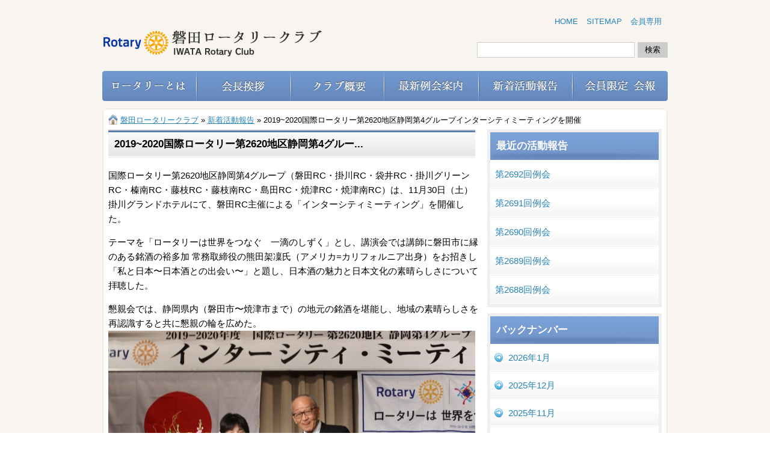

--- FILE ---
content_type: text/html; charset=UTF-8
request_url: http://www.iwata-rc.com/20191201-2034/
body_size: 8345
content:
<!DOCTYPE html PUBLIC "-//W3C//DTD XHTML 1.0 Transitional//EN" "http://www.w3.org/TR/xhtml1/DTD/xhtml1-transitional.dtd">
<html xmlns="http://www.w3.org/1999/xhtml" lang="ja" xml:lang="ja">
<head>
<meta http-equiv="Content-Type" content="text/html; charset=UTF-8" />
<meta http-equiv="Content-Script-Type" content="text/javascript" />
<meta http-equiv="Content-Style-Type" content="text/css" />
<title>2019~2020国際ロータリー第2620地区静岡第4グループインターシティミーティングを開催 &#8211; 磐田ロータリークラブ</title>
<meta name="description" content="国際ロータリー第2620地区静岡第4グループ（磐田RC・掛川RC・袋井RC・掛川グリーンRC・榛南RC・藤枝RC・藤枝南RC・島田RC・焼津RC・焼津南RC）は、11月30日（土）掛川グランドホテルにて、磐田RC主催による「インターシティミ" />
<meta name='robots' content='max-image-preview:large' />
	<style>img:is([sizes="auto" i], [sizes^="auto," i]) { contain-intrinsic-size: 3000px 1500px }</style>
	<script type="text/javascript">
/* <![CDATA[ */
window._wpemojiSettings = {"baseUrl":"https:\/\/s.w.org\/images\/core\/emoji\/16.0.1\/72x72\/","ext":".png","svgUrl":"https:\/\/s.w.org\/images\/core\/emoji\/16.0.1\/svg\/","svgExt":".svg","source":{"concatemoji":"http:\/\/www.iwata-rc.com\/wp-includes\/js\/wp-emoji-release.min.js?ver=6.8.3"}};
/*! This file is auto-generated */
!function(s,n){var o,i,e;function c(e){try{var t={supportTests:e,timestamp:(new Date).valueOf()};sessionStorage.setItem(o,JSON.stringify(t))}catch(e){}}function p(e,t,n){e.clearRect(0,0,e.canvas.width,e.canvas.height),e.fillText(t,0,0);var t=new Uint32Array(e.getImageData(0,0,e.canvas.width,e.canvas.height).data),a=(e.clearRect(0,0,e.canvas.width,e.canvas.height),e.fillText(n,0,0),new Uint32Array(e.getImageData(0,0,e.canvas.width,e.canvas.height).data));return t.every(function(e,t){return e===a[t]})}function u(e,t){e.clearRect(0,0,e.canvas.width,e.canvas.height),e.fillText(t,0,0);for(var n=e.getImageData(16,16,1,1),a=0;a<n.data.length;a++)if(0!==n.data[a])return!1;return!0}function f(e,t,n,a){switch(t){case"flag":return n(e,"\ud83c\udff3\ufe0f\u200d\u26a7\ufe0f","\ud83c\udff3\ufe0f\u200b\u26a7\ufe0f")?!1:!n(e,"\ud83c\udde8\ud83c\uddf6","\ud83c\udde8\u200b\ud83c\uddf6")&&!n(e,"\ud83c\udff4\udb40\udc67\udb40\udc62\udb40\udc65\udb40\udc6e\udb40\udc67\udb40\udc7f","\ud83c\udff4\u200b\udb40\udc67\u200b\udb40\udc62\u200b\udb40\udc65\u200b\udb40\udc6e\u200b\udb40\udc67\u200b\udb40\udc7f");case"emoji":return!a(e,"\ud83e\udedf")}return!1}function g(e,t,n,a){var r="undefined"!=typeof WorkerGlobalScope&&self instanceof WorkerGlobalScope?new OffscreenCanvas(300,150):s.createElement("canvas"),o=r.getContext("2d",{willReadFrequently:!0}),i=(o.textBaseline="top",o.font="600 32px Arial",{});return e.forEach(function(e){i[e]=t(o,e,n,a)}),i}function t(e){var t=s.createElement("script");t.src=e,t.defer=!0,s.head.appendChild(t)}"undefined"!=typeof Promise&&(o="wpEmojiSettingsSupports",i=["flag","emoji"],n.supports={everything:!0,everythingExceptFlag:!0},e=new Promise(function(e){s.addEventListener("DOMContentLoaded",e,{once:!0})}),new Promise(function(t){var n=function(){try{var e=JSON.parse(sessionStorage.getItem(o));if("object"==typeof e&&"number"==typeof e.timestamp&&(new Date).valueOf()<e.timestamp+604800&&"object"==typeof e.supportTests)return e.supportTests}catch(e){}return null}();if(!n){if("undefined"!=typeof Worker&&"undefined"!=typeof OffscreenCanvas&&"undefined"!=typeof URL&&URL.createObjectURL&&"undefined"!=typeof Blob)try{var e="postMessage("+g.toString()+"("+[JSON.stringify(i),f.toString(),p.toString(),u.toString()].join(",")+"));",a=new Blob([e],{type:"text/javascript"}),r=new Worker(URL.createObjectURL(a),{name:"wpTestEmojiSupports"});return void(r.onmessage=function(e){c(n=e.data),r.terminate(),t(n)})}catch(e){}c(n=g(i,f,p,u))}t(n)}).then(function(e){for(var t in e)n.supports[t]=e[t],n.supports.everything=n.supports.everything&&n.supports[t],"flag"!==t&&(n.supports.everythingExceptFlag=n.supports.everythingExceptFlag&&n.supports[t]);n.supports.everythingExceptFlag=n.supports.everythingExceptFlag&&!n.supports.flag,n.DOMReady=!1,n.readyCallback=function(){n.DOMReady=!0}}).then(function(){return e}).then(function(){var e;n.supports.everything||(n.readyCallback(),(e=n.source||{}).concatemoji?t(e.concatemoji):e.wpemoji&&e.twemoji&&(t(e.twemoji),t(e.wpemoji)))}))}((window,document),window._wpemojiSettings);
/* ]]> */
</script>
<style id='wp-emoji-styles-inline-css' type='text/css'>

	img.wp-smiley, img.emoji {
		display: inline !important;
		border: none !important;
		box-shadow: none !important;
		height: 1em !important;
		width: 1em !important;
		margin: 0 0.07em !important;
		vertical-align: -0.1em !important;
		background: none !important;
		padding: 0 !important;
	}
</style>
<link rel='stylesheet' id='wp-block-library-css' href='http://www.iwata-rc.com/wp-includes/css/dist/block-library/style.min.css?ver=6.8.3' type='text/css' media='all' />
<style id='classic-theme-styles-inline-css' type='text/css'>
/*! This file is auto-generated */
.wp-block-button__link{color:#fff;background-color:#32373c;border-radius:9999px;box-shadow:none;text-decoration:none;padding:calc(.667em + 2px) calc(1.333em + 2px);font-size:1.125em}.wp-block-file__button{background:#32373c;color:#fff;text-decoration:none}
</style>
<style id='global-styles-inline-css' type='text/css'>
:root{--wp--preset--aspect-ratio--square: 1;--wp--preset--aspect-ratio--4-3: 4/3;--wp--preset--aspect-ratio--3-4: 3/4;--wp--preset--aspect-ratio--3-2: 3/2;--wp--preset--aspect-ratio--2-3: 2/3;--wp--preset--aspect-ratio--16-9: 16/9;--wp--preset--aspect-ratio--9-16: 9/16;--wp--preset--color--black: #000000;--wp--preset--color--cyan-bluish-gray: #abb8c3;--wp--preset--color--white: #ffffff;--wp--preset--color--pale-pink: #f78da7;--wp--preset--color--vivid-red: #cf2e2e;--wp--preset--color--luminous-vivid-orange: #ff6900;--wp--preset--color--luminous-vivid-amber: #fcb900;--wp--preset--color--light-green-cyan: #7bdcb5;--wp--preset--color--vivid-green-cyan: #00d084;--wp--preset--color--pale-cyan-blue: #8ed1fc;--wp--preset--color--vivid-cyan-blue: #0693e3;--wp--preset--color--vivid-purple: #9b51e0;--wp--preset--gradient--vivid-cyan-blue-to-vivid-purple: linear-gradient(135deg,rgba(6,147,227,1) 0%,rgb(155,81,224) 100%);--wp--preset--gradient--light-green-cyan-to-vivid-green-cyan: linear-gradient(135deg,rgb(122,220,180) 0%,rgb(0,208,130) 100%);--wp--preset--gradient--luminous-vivid-amber-to-luminous-vivid-orange: linear-gradient(135deg,rgba(252,185,0,1) 0%,rgba(255,105,0,1) 100%);--wp--preset--gradient--luminous-vivid-orange-to-vivid-red: linear-gradient(135deg,rgba(255,105,0,1) 0%,rgb(207,46,46) 100%);--wp--preset--gradient--very-light-gray-to-cyan-bluish-gray: linear-gradient(135deg,rgb(238,238,238) 0%,rgb(169,184,195) 100%);--wp--preset--gradient--cool-to-warm-spectrum: linear-gradient(135deg,rgb(74,234,220) 0%,rgb(151,120,209) 20%,rgb(207,42,186) 40%,rgb(238,44,130) 60%,rgb(251,105,98) 80%,rgb(254,248,76) 100%);--wp--preset--gradient--blush-light-purple: linear-gradient(135deg,rgb(255,206,236) 0%,rgb(152,150,240) 100%);--wp--preset--gradient--blush-bordeaux: linear-gradient(135deg,rgb(254,205,165) 0%,rgb(254,45,45) 50%,rgb(107,0,62) 100%);--wp--preset--gradient--luminous-dusk: linear-gradient(135deg,rgb(255,203,112) 0%,rgb(199,81,192) 50%,rgb(65,88,208) 100%);--wp--preset--gradient--pale-ocean: linear-gradient(135deg,rgb(255,245,203) 0%,rgb(182,227,212) 50%,rgb(51,167,181) 100%);--wp--preset--gradient--electric-grass: linear-gradient(135deg,rgb(202,248,128) 0%,rgb(113,206,126) 100%);--wp--preset--gradient--midnight: linear-gradient(135deg,rgb(2,3,129) 0%,rgb(40,116,252) 100%);--wp--preset--font-size--small: 13px;--wp--preset--font-size--medium: 20px;--wp--preset--font-size--large: 36px;--wp--preset--font-size--x-large: 42px;--wp--preset--spacing--20: 0.44rem;--wp--preset--spacing--30: 0.67rem;--wp--preset--spacing--40: 1rem;--wp--preset--spacing--50: 1.5rem;--wp--preset--spacing--60: 2.25rem;--wp--preset--spacing--70: 3.38rem;--wp--preset--spacing--80: 5.06rem;--wp--preset--shadow--natural: 6px 6px 9px rgba(0, 0, 0, 0.2);--wp--preset--shadow--deep: 12px 12px 50px rgba(0, 0, 0, 0.4);--wp--preset--shadow--sharp: 6px 6px 0px rgba(0, 0, 0, 0.2);--wp--preset--shadow--outlined: 6px 6px 0px -3px rgba(255, 255, 255, 1), 6px 6px rgba(0, 0, 0, 1);--wp--preset--shadow--crisp: 6px 6px 0px rgba(0, 0, 0, 1);}:where(.is-layout-flex){gap: 0.5em;}:where(.is-layout-grid){gap: 0.5em;}body .is-layout-flex{display: flex;}.is-layout-flex{flex-wrap: wrap;align-items: center;}.is-layout-flex > :is(*, div){margin: 0;}body .is-layout-grid{display: grid;}.is-layout-grid > :is(*, div){margin: 0;}:where(.wp-block-columns.is-layout-flex){gap: 2em;}:where(.wp-block-columns.is-layout-grid){gap: 2em;}:where(.wp-block-post-template.is-layout-flex){gap: 1.25em;}:where(.wp-block-post-template.is-layout-grid){gap: 1.25em;}.has-black-color{color: var(--wp--preset--color--black) !important;}.has-cyan-bluish-gray-color{color: var(--wp--preset--color--cyan-bluish-gray) !important;}.has-white-color{color: var(--wp--preset--color--white) !important;}.has-pale-pink-color{color: var(--wp--preset--color--pale-pink) !important;}.has-vivid-red-color{color: var(--wp--preset--color--vivid-red) !important;}.has-luminous-vivid-orange-color{color: var(--wp--preset--color--luminous-vivid-orange) !important;}.has-luminous-vivid-amber-color{color: var(--wp--preset--color--luminous-vivid-amber) !important;}.has-light-green-cyan-color{color: var(--wp--preset--color--light-green-cyan) !important;}.has-vivid-green-cyan-color{color: var(--wp--preset--color--vivid-green-cyan) !important;}.has-pale-cyan-blue-color{color: var(--wp--preset--color--pale-cyan-blue) !important;}.has-vivid-cyan-blue-color{color: var(--wp--preset--color--vivid-cyan-blue) !important;}.has-vivid-purple-color{color: var(--wp--preset--color--vivid-purple) !important;}.has-black-background-color{background-color: var(--wp--preset--color--black) !important;}.has-cyan-bluish-gray-background-color{background-color: var(--wp--preset--color--cyan-bluish-gray) !important;}.has-white-background-color{background-color: var(--wp--preset--color--white) !important;}.has-pale-pink-background-color{background-color: var(--wp--preset--color--pale-pink) !important;}.has-vivid-red-background-color{background-color: var(--wp--preset--color--vivid-red) !important;}.has-luminous-vivid-orange-background-color{background-color: var(--wp--preset--color--luminous-vivid-orange) !important;}.has-luminous-vivid-amber-background-color{background-color: var(--wp--preset--color--luminous-vivid-amber) !important;}.has-light-green-cyan-background-color{background-color: var(--wp--preset--color--light-green-cyan) !important;}.has-vivid-green-cyan-background-color{background-color: var(--wp--preset--color--vivid-green-cyan) !important;}.has-pale-cyan-blue-background-color{background-color: var(--wp--preset--color--pale-cyan-blue) !important;}.has-vivid-cyan-blue-background-color{background-color: var(--wp--preset--color--vivid-cyan-blue) !important;}.has-vivid-purple-background-color{background-color: var(--wp--preset--color--vivid-purple) !important;}.has-black-border-color{border-color: var(--wp--preset--color--black) !important;}.has-cyan-bluish-gray-border-color{border-color: var(--wp--preset--color--cyan-bluish-gray) !important;}.has-white-border-color{border-color: var(--wp--preset--color--white) !important;}.has-pale-pink-border-color{border-color: var(--wp--preset--color--pale-pink) !important;}.has-vivid-red-border-color{border-color: var(--wp--preset--color--vivid-red) !important;}.has-luminous-vivid-orange-border-color{border-color: var(--wp--preset--color--luminous-vivid-orange) !important;}.has-luminous-vivid-amber-border-color{border-color: var(--wp--preset--color--luminous-vivid-amber) !important;}.has-light-green-cyan-border-color{border-color: var(--wp--preset--color--light-green-cyan) !important;}.has-vivid-green-cyan-border-color{border-color: var(--wp--preset--color--vivid-green-cyan) !important;}.has-pale-cyan-blue-border-color{border-color: var(--wp--preset--color--pale-cyan-blue) !important;}.has-vivid-cyan-blue-border-color{border-color: var(--wp--preset--color--vivid-cyan-blue) !important;}.has-vivid-purple-border-color{border-color: var(--wp--preset--color--vivid-purple) !important;}.has-vivid-cyan-blue-to-vivid-purple-gradient-background{background: var(--wp--preset--gradient--vivid-cyan-blue-to-vivid-purple) !important;}.has-light-green-cyan-to-vivid-green-cyan-gradient-background{background: var(--wp--preset--gradient--light-green-cyan-to-vivid-green-cyan) !important;}.has-luminous-vivid-amber-to-luminous-vivid-orange-gradient-background{background: var(--wp--preset--gradient--luminous-vivid-amber-to-luminous-vivid-orange) !important;}.has-luminous-vivid-orange-to-vivid-red-gradient-background{background: var(--wp--preset--gradient--luminous-vivid-orange-to-vivid-red) !important;}.has-very-light-gray-to-cyan-bluish-gray-gradient-background{background: var(--wp--preset--gradient--very-light-gray-to-cyan-bluish-gray) !important;}.has-cool-to-warm-spectrum-gradient-background{background: var(--wp--preset--gradient--cool-to-warm-spectrum) !important;}.has-blush-light-purple-gradient-background{background: var(--wp--preset--gradient--blush-light-purple) !important;}.has-blush-bordeaux-gradient-background{background: var(--wp--preset--gradient--blush-bordeaux) !important;}.has-luminous-dusk-gradient-background{background: var(--wp--preset--gradient--luminous-dusk) !important;}.has-pale-ocean-gradient-background{background: var(--wp--preset--gradient--pale-ocean) !important;}.has-electric-grass-gradient-background{background: var(--wp--preset--gradient--electric-grass) !important;}.has-midnight-gradient-background{background: var(--wp--preset--gradient--midnight) !important;}.has-small-font-size{font-size: var(--wp--preset--font-size--small) !important;}.has-medium-font-size{font-size: var(--wp--preset--font-size--medium) !important;}.has-large-font-size{font-size: var(--wp--preset--font-size--large) !important;}.has-x-large-font-size{font-size: var(--wp--preset--font-size--x-large) !important;}
:where(.wp-block-post-template.is-layout-flex){gap: 1.25em;}:where(.wp-block-post-template.is-layout-grid){gap: 1.25em;}
:where(.wp-block-columns.is-layout-flex){gap: 2em;}:where(.wp-block-columns.is-layout-grid){gap: 2em;}
:root :where(.wp-block-pullquote){font-size: 1.5em;line-height: 1.6;}
</style>
<link rel='stylesheet' id='wp-pagenavi-css' href='http://www.iwata-rc.com/wp-content/plugins/wp-pagenavi/pagenavi-css.css?ver=2.70' type='text/css' media='all' />
<style>.login h1 a {
background-size: 326px !important;
height: 64px !important;
width: 326px !important;
}</style><link rel="https://api.w.org/" href="http://www.iwata-rc.com/wp-json/" /><link rel="alternate" title="JSON" type="application/json" href="http://www.iwata-rc.com/wp-json/wp/v2/posts/2034" /><link rel="canonical" href="http://www.iwata-rc.com/20191201-2034/" />
<link rel='shortlink' href='http://www.iwata-rc.com/?p=2034' />
<link rel="alternate" title="oEmbed (JSON)" type="application/json+oembed" href="http://www.iwata-rc.com/wp-json/oembed/1.0/embed?url=http%3A%2F%2Fwww.iwata-rc.com%2F20191201-2034%2F" />
<link rel="alternate" title="oEmbed (XML)" type="text/xml+oembed" href="http://www.iwata-rc.com/wp-json/oembed/1.0/embed?url=http%3A%2F%2Fwww.iwata-rc.com%2F20191201-2034%2F&#038;format=xml" />
<link href="http://www.iwata-rc.com/wp-content/themes/iwata-rc/style.css" rel="stylesheet" type="text/css" media="all" />
<link rel="stylesheet" type="text/css" href="http://www.iwata-rc.com/wp-content/themes/iwata-rc/js/jquery.lightbox-0.5/css/jquery-lightbox-0.5.css" media="screen" />
<link rel="pingback" href="http://www.iwata-rc.com/xmlrpc.php" />
<script type="text/javascript" src="http://www.iwata-rc.com/wp-content/themes/iwata-rc/js/jquery-1.6.2.min.js"></script>
<script type="text/javascript" src="http://www.iwata-rc.com/wp-content/themes/iwata-rc/js/jquery-page-scroller.js"></script>
<script type="text/javascript" src="http://www.iwata-rc.com/wp-content/themes/iwata-rc/js/jquery.lightbox-0.5/jquery-lightbox-0.5.js"></script>
<script>
jQuery(function(){
			jQuery.fn.getTitle = function() {
			var arr = jQuery(".post_body a");

			jQuery.each(arr, function() {
			var title = jQuery(this).children("img").attr("title");
			jQuery(this).attr('title',title);
			})
		}
			$(".post_body a:has(img)").getTitle();
			$('a[rel*=lightbox]').lightBox();
})
</script>
</head>
<body class="wp-singular post-template-default single single-post postid-2034 single-format-standard wp-theme-iwata-rc">
	<div id="wrap">
	  <div id="header">
	    <h1 class="logo"><a href="http://www.iwata-rc.com/"><img src="http://www.iwata-rc.com/wp-content/themes/iwata-rc/img/img_logo.png" alt="磐田ロータリークラブ" width="370" height="52" /></a></h1>
	    <div class="gNavi">
	      <ul class="clearfix">
	        <li class="gNavi01"><a href="http://www.iwata-rc.com/rotary/"><span>ロータリークラブとは</span></a></li>
	        <li class="gNavi02"><a href="http://www.iwata-rc.com/greeting/president/"><span>会長挨拶</span></a></li>
	        <li class="gNavi03"><a href="http://www.iwata-rc.com/about/"><span>磐田ロータリークラブ概要</span></a></li>
	        <li class="gNavi04"><a href="http://www.iwata-rc.com/meeting"><span>例会</span></a></li>
	        <li class="gNavi05"><a href="http://www.iwata-rc.com/news"><span>新着活動報告</span></a></li>
	        <li class="gNavi06"><a href="http://www.iwata-rc.com/bulletin"><span>会報一覧</span></a></li>
	      </ul>
	    </div>
	    <div class="hNavi">
	    	<ul>
		    	<li><a href="http://www.iwata-rc.com/">HOME</li>
		    	<!--<li><a href="/link/">LINK</li>-->
		    	<li><a href="http://www.iwata-rc.com/sitemap/">SITEMAP</a></li>
		    			    	<li><a href="http://www.iwata-rc.com/wp-login.php?redirect_to=http%3A%2F%2Fwww.iwata-rc.com%2F20191201-2034%2F">会員専用</a></li>
		    		    	</ul>
	    </div>
	    <div class="search">
	    	<form method="get" id="searchform" action="http://www.iwata-rc.com/">
	        	<input name="s" type="text" id="s" value="" />
	            <input type="submit" id="searchsubmit" value="検索" />
	        </form>
	    </div>
	</div><!-- / header -->  <div id="contents">
  	<div class="con_head"><div class="con_body">
	    <!--<div class="mImg"><img src="http://www.iwata-rc.com/wp-content/themes/iwata-rc/img/img_main.jpg" alt="img_topMain" width="920" height="230" /></div>-->
	    <p class="panlist"><!-- Breadcrumb NavXT 7.4.1 -->
<a title="磐田ロータリークラブ." href="http://www.iwata-rc.com" class="home">磐田ロータリークラブ</a>&nbsp;&raquo;&nbsp;<a title="Go to the 新着活動報告 category archives." href="http://www.iwata-rc.com/news/" class="taxonomy category">新着活動報告</a>&nbsp;&raquo;&nbsp;2019~2020国際ロータリー第2620地区静岡第4グループインターシティミーティングを開催</p>	    <div id="main">
		    		    <div class="section clearfix">
					<div class="post_area">
						<div class="post_head">
							<h2 class="title">
								2019~2020国際ロータリー第2620地区静岡第4グルー...							</h2>
						</div><!-- / post_head -->
						<div class="post_body clearfix">
														<p>国際ロータリー第2620地区静岡第4グループ（磐田RC・掛川RC・袋井RC・掛川グリーンRC・榛南RC・藤枝RC・藤枝南RC・島田RC・焼津RC・焼津南RC）は、11月30日（土）掛川グランドホテルにて、磐田RC主催による「インターシティミーティング」を開催した。</p>
<p>テーマを「ロータリーは世界をつなぐ　一滴のしずく」とし、講演会では講師に磐田市に縁のある銘酒の裕多加 常務取締役の熊田架凜氏（アメリカ=カリフォルニア出身）をお招きし「私と日本〜日本酒との出会い〜」と題し、日本酒の魅力と日本文化の素晴らしさについて拝聴した。</p>
<p>懇親会では、静岡県内（磐田市〜焼津市まで）の地元の銘酒を堪能し、地域の素晴らしさを再認識すると共に懇親の輪を広めた。<a href="http://www.iwata-rc.com/wp-content/uploads/IMG_33622.jpg" rel="lightbox[2034]"><img loading="lazy" decoding="async" class="alignleft size-large wp-image-2035" title="IMG_3362" src="http://www.iwata-rc.com/wp-content/uploads/IMG_33622-610x406.jpg" alt="" width="610" height="406" srcset="http://www.iwata-rc.com/wp-content/uploads/IMG_33622-610x406.jpg 610w, http://www.iwata-rc.com/wp-content/uploads/IMG_33622-302x201.jpg 302w, http://www.iwata-rc.com/wp-content/uploads/IMG_33622-200x133.jpg 200w, http://www.iwata-rc.com/wp-content/uploads/IMG_33622.jpg 1200w" sizes="auto, (max-width: 610px) 100vw, 610px" /></a><a href="http://www.iwata-rc.com/wp-content/uploads/IMG_3353.jpg" rel="lightbox[2034]"><img loading="lazy" decoding="async" class="alignleft size-large wp-image-2036" title="IMG_3353" src="http://www.iwata-rc.com/wp-content/uploads/IMG_3353-610x406.jpg" alt="" width="610" height="406" srcset="http://www.iwata-rc.com/wp-content/uploads/IMG_3353-610x406.jpg 610w, http://www.iwata-rc.com/wp-content/uploads/IMG_3353-302x201.jpg 302w, http://www.iwata-rc.com/wp-content/uploads/IMG_3353-200x133.jpg 200w, http://www.iwata-rc.com/wp-content/uploads/IMG_3353.jpg 1200w" sizes="auto, (max-width: 610px) 100vw, 610px" /></a><a href="http://www.iwata-rc.com/wp-content/uploads/IMG_3336.jpg" rel="lightbox[2034]"><img loading="lazy" decoding="async" class="alignleft size-large wp-image-2037" title="IMG_3336" src="http://www.iwata-rc.com/wp-content/uploads/IMG_3336-610x406.jpg" alt="" width="610" height="406" srcset="http://www.iwata-rc.com/wp-content/uploads/IMG_3336-610x406.jpg 610w, http://www.iwata-rc.com/wp-content/uploads/IMG_3336-302x201.jpg 302w, http://www.iwata-rc.com/wp-content/uploads/IMG_3336-200x133.jpg 200w, http://www.iwata-rc.com/wp-content/uploads/IMG_3336.jpg 1200w" sizes="auto, (max-width: 610px) 100vw, 610px" /></a><a href="http://www.iwata-rc.com/wp-content/uploads/IMG_3379.jpg" rel="lightbox[2034]"><img loading="lazy" decoding="async" class="alignleft size-large wp-image-2038" title="IMG_3379" src="http://www.iwata-rc.com/wp-content/uploads/IMG_3379-610x406.jpg" alt="" width="610" height="406" srcset="http://www.iwata-rc.com/wp-content/uploads/IMG_3379-610x406.jpg 610w, http://www.iwata-rc.com/wp-content/uploads/IMG_3379-302x201.jpg 302w, http://www.iwata-rc.com/wp-content/uploads/IMG_3379-200x133.jpg 200w, http://www.iwata-rc.com/wp-content/uploads/IMG_3379.jpg 1200w" sizes="auto, (max-width: 610px) 100vw, 610px" /></a><a href="http://www.iwata-rc.com/wp-content/uploads/f847f0a708a71f8041f55e21733d44d5.jpg" rel="lightbox[2034]"><img loading="lazy" decoding="async" class="alignleft size-large wp-image-2039" title="熊田架凜" src="http://www.iwata-rc.com/wp-content/uploads/f847f0a708a71f8041f55e21733d44d5-610x406.jpg" alt="" width="610" height="406" srcset="http://www.iwata-rc.com/wp-content/uploads/f847f0a708a71f8041f55e21733d44d5-610x406.jpg 610w, http://www.iwata-rc.com/wp-content/uploads/f847f0a708a71f8041f55e21733d44d5-302x201.jpg 302w, http://www.iwata-rc.com/wp-content/uploads/f847f0a708a71f8041f55e21733d44d5-200x133.jpg 200w, http://www.iwata-rc.com/wp-content/uploads/f847f0a708a71f8041f55e21733d44d5.jpg 1200w" sizes="auto, (max-width: 610px) 100vw, 610px" /></a><a href="http://www.iwata-rc.com/wp-content/uploads/IMG_3422.jpg" rel="lightbox[2034]"><img loading="lazy" decoding="async" class="alignleft size-large wp-image-2040" title="IMG_3422" src="http://www.iwata-rc.com/wp-content/uploads/IMG_3422-610x406.jpg" alt="" width="610" height="406" srcset="http://www.iwata-rc.com/wp-content/uploads/IMG_3422-610x406.jpg 610w, http://www.iwata-rc.com/wp-content/uploads/IMG_3422-302x201.jpg 302w, http://www.iwata-rc.com/wp-content/uploads/IMG_3422-200x133.jpg 200w, http://www.iwata-rc.com/wp-content/uploads/IMG_3422.jpg 1200w" sizes="auto, (max-width: 610px) 100vw, 610px" /></a><a href="http://www.iwata-rc.com/wp-content/uploads/IMG_3476.jpg" rel="lightbox[2034]"><img loading="lazy" decoding="async" class="alignleft size-large wp-image-2041" title="IMG_3476" src="http://www.iwata-rc.com/wp-content/uploads/IMG_3476-610x406.jpg" alt="" width="610" height="406" srcset="http://www.iwata-rc.com/wp-content/uploads/IMG_3476-610x406.jpg 610w, http://www.iwata-rc.com/wp-content/uploads/IMG_3476-302x201.jpg 302w, http://www.iwata-rc.com/wp-content/uploads/IMG_3476-200x133.jpg 200w, http://www.iwata-rc.com/wp-content/uploads/IMG_3476.jpg 1200w" sizes="auto, (max-width: 610px) 100vw, 610px" /></a><a href="http://www.iwata-rc.com/wp-content/uploads/IMG_3496.jpg" rel="lightbox[2034]"><img loading="lazy" decoding="async" class="alignleft size-large wp-image-2042" title="IMG_3496" src="http://www.iwata-rc.com/wp-content/uploads/IMG_3496-610x406.jpg" alt="" width="610" height="406" srcset="http://www.iwata-rc.com/wp-content/uploads/IMG_3496-610x406.jpg 610w, http://www.iwata-rc.com/wp-content/uploads/IMG_3496-302x201.jpg 302w, http://www.iwata-rc.com/wp-content/uploads/IMG_3496-200x133.jpg 200w, http://www.iwata-rc.com/wp-content/uploads/IMG_3496.jpg 1200w" sizes="auto, (max-width: 610px) 100vw, 610px" /></a><a href="http://www.iwata-rc.com/wp-content/uploads/IMG_3518.jpg" rel="lightbox[2034]"><img loading="lazy" decoding="async" class="alignleft size-large wp-image-2044" title="IMG_3518" src="http://www.iwata-rc.com/wp-content/uploads/IMG_3518-610x406.jpg" alt="" width="610" height="406" srcset="http://www.iwata-rc.com/wp-content/uploads/IMG_3518-610x406.jpg 610w, http://www.iwata-rc.com/wp-content/uploads/IMG_3518-302x201.jpg 302w, http://www.iwata-rc.com/wp-content/uploads/IMG_3518-200x133.jpg 200w, http://www.iwata-rc.com/wp-content/uploads/IMG_3518.jpg 1200w" sizes="auto, (max-width: 610px) 100vw, 610px" /></a><a href="http://www.iwata-rc.com/wp-content/uploads/IMG_3526.jpg" rel="lightbox[2034]"><img loading="lazy" decoding="async" class="alignleft size-large wp-image-2045" title="IMG_3526" src="http://www.iwata-rc.com/wp-content/uploads/IMG_3526-610x406.jpg" alt="" width="610" height="406" srcset="http://www.iwata-rc.com/wp-content/uploads/IMG_3526-610x406.jpg 610w, http://www.iwata-rc.com/wp-content/uploads/IMG_3526-302x201.jpg 302w, http://www.iwata-rc.com/wp-content/uploads/IMG_3526-200x133.jpg 200w, http://www.iwata-rc.com/wp-content/uploads/IMG_3526.jpg 1200w" sizes="auto, (max-width: 610px) 100vw, 610px" /></a></p>
						</div><!-- / post_body -->
						<div class="post_footer">
							<ul class="clearfix">
								<li class="cat"><a href="http://www.iwata-rc.com/news/" rel="category tag">新着活動報告</a></li>
								<li class="date">2019-12-01</li>
								<li class="tag"></li>
							</ul>
						</div><!-- / post_footer -->
					</div><!-- / post_area -->
				</div><!-- / section -->
								<div class='yarpp yarpp-related yarpp-related-website yarpp-template-yarpp-template-list'>

<div class="section" id="relative">
		<h2 class="title">関連する記事</h2>
				<ul>
						<li><a href="http://www.iwata-rc.com/20161028-1399/">4クラブ合同例会</a></li>
						<li><a href="http://www.iwata-rc.com/20130511-505/">駒ヶ根RC磐田RC友好30周年記念合同例会</a></li>
						<li><a href="http://www.iwata-rc.com/20180910-1839/">Rotary youth exchange program 2018-2019</a></li>
					</ul>
		</div><!-- / section -->
</div>
	    </div><!-- / main -->
<div id="side">
    	<div class="section list">
    	<h2 class="title">最近の活動報告</h2>
    	<ul>
    								<li><a href="http://www.iwata-rc.com/20260114-3979/">第2692回例会</a></li>
						<li><a href="http://www.iwata-rc.com/20260107-3959/">第2691回例会</a></li>
						<li><a href="http://www.iwata-rc.com/20251220-3957/">第2690回例会</a></li>
						<li><a href="http://www.iwata-rc.com/20251210-3914/">第2689回例会</a></li>
						<li><a href="http://www.iwata-rc.com/20251203-3899/">第2688回例会</a></li>
			    	</ul>
    </div>
    <div class="section menu">
    	<h2 class="title">バックナンバー</h2>
    	<ul>
    			<li><a href='http://www.iwata-rc.com/2026/01/'>2026年1月</a></li>
	<li><a href='http://www.iwata-rc.com/2025/12/'>2025年12月</a></li>
	<li><a href='http://www.iwata-rc.com/2025/11/'>2025年11月</a></li>
	<li><a href='http://www.iwata-rc.com/2025/10/'>2025年10月</a></li>
	<li><a href='http://www.iwata-rc.com/2025/09/'>2025年9月</a></li>
	<li><a href='http://www.iwata-rc.com/2025/08/'>2025年8月</a></li>
	<li><a href='http://www.iwata-rc.com/2025/07/'>2025年7月</a></li>
	<li><a href='http://www.iwata-rc.com/2025/06/'>2025年6月</a></li>
	<li><a href='http://www.iwata-rc.com/2025/05/'>2025年5月</a></li>
	<li><a href='http://www.iwata-rc.com/2025/04/'>2025年4月</a></li>
	<li><a href='http://www.iwata-rc.com/2025/03/'>2025年3月</a></li>
	<li><a href='http://www.iwata-rc.com/2025/02/'>2025年2月</a></li>
    	</ul>
    </div>
    <div class="bn">
    	<ul>
		    <li><a href="http://www.rotary.org/ja/" target="_blank"><img src="http://www.iwata-rc.com/wp-content/themes/iwata-rc/img/bn_kokusai.jpg" alt="国際ロータリー" width="290" height="60" /></a></li>
		    <li><a href="http://www.rotary.or.jp/" target="_blank"><img src="http://www.iwata-rc.com/wp-content/themes/iwata-rc/img/bn_japan.jpg" alt="ロータリージャパン" width="290" height="60" /></a></li>
		    <li><a href="http://www.ri2620.gr.jp/" target="_blank"><img src="http://www.iwata-rc.com/wp-content/themes/iwata-rc/img/bn_tiku.jpg" alt="国際ロータリー第2620地区" width="290" height="60" /></a></li>
    	</ul>
    </div>
    	<div class="banner">
		<a href="http://www.iwata-rc.com/20250910-3770/"><img src="http://www.iwata-rc.com/wp-content/themes/iwata-rc/img/banner01.png" alt="会員募集"></a>
	</div>
</div><!-- / side -->	    <div class="fNavi">
	      <ul>
	        <li><a href="http://www.iwata-rc.com/rotary/">ロータリーとは</a></li><!--
	        --><li><a href="http://www.iwata-rc.com/greeting/president/">会長挨拶</a></li><!--
	        --><li><a href="http://www.iwata-rc.com/about/">クラブ概要</a></li><!--
	        --><li><a href="http://www.iwata-rc.com/meeting">例会案内</a></li><!--
	        --><li><a href="http://www.iwata-rc.com/news">新着活動報告</a></li><!--
	        --><li class="last"><a href="http://www.iwata-rc.com/bulletin">会報一覧</a></li>
	      </ul>
	    </div>
  	</div><!-- / con_body --></div><!-- / con_head -->
  </div><!-- / contents -->
 </div><!-- / wrap -->
 <div id="fwrap">
  <div id="footer">
    <div class="fBox">
      <p class="fLogo"><a href="http://www.iwata-rc.com/"><img src="http://www.iwata-rc.com/wp-content/themes/iwata-rc/img/img_fLogo.png" alt="磐田ロータリークラブトップページへ" width="370" height="52" class="pngfix" /></a></p>
      <address>磐田ロータリークラブ 事務所<br />〒438-0016 静岡県磐田市岩井2280　GREENITY IWATA内<br />TEL：（0538）37-1020　FAX：（0538）37-1026</address>
      <p class="fPageup"><a href="#top"><img src="http://www.iwata-rc.com/wp-content/themes/iwata-rc/img/bt_pageup.jpg" alt="bt_pageup" width="100" height="40" /></a></p>
      <p class="copy">Copyright&nbsp;&copy;&nbsp;2012&nbsp;IWATA-Rotary&nbsp;Club&nbsp;All&nbsp;Rights&nbsp;Reserved.</p>
    </div>
  </div><!-- / footer -->
</div><!-- / fwrap -->
<script type="speculationrules">
{"prefetch":[{"source":"document","where":{"and":[{"href_matches":"\/*"},{"not":{"href_matches":["\/wp-*.php","\/wp-admin\/*","\/wp-content\/uploads\/*","\/wp-content\/*","\/wp-content\/plugins\/*","\/wp-content\/themes\/iwata-rc\/*","\/*\\?(.+)"]}},{"not":{"selector_matches":"a[rel~=\"nofollow\"]"}},{"not":{"selector_matches":".no-prefetch, .no-prefetch a"}}]},"eagerness":"conservative"}]}
</script>
<link rel='stylesheet' id='yarppRelatedCss-css' href='http://www.iwata-rc.com/wp-content/plugins/yet-another-related-posts-plugin/style/related.css?ver=5.30.11' type='text/css' media='all' />
</body>
</html>

--- FILE ---
content_type: text/css
request_url: http://www.iwata-rc.com/wp-content/themes/iwata-rc/css/theme.css
body_size: 3215
content:
@charset "UTF-8";

/* @group base */

html {
	overflow-y: scroll;
}

body {
	text-align: center;
	background-color: #F8F5F0;
}

a {
	text-decoration: underline;
}

a:link {
	color: #2884B7;
}

a:visited {
	color: #2884B7;
}

a:hover {
	color: #E3A512;
}

a:active {
	color: #E3A512;
}

/* fontsize */

.font10{
	font-size: 77%;
}

.font11{
	font-size: 85%;
}

.font12{
	font-size: 93%;
}

/* image */

.imgL {
	float: left;
	padding: 5px 10px 10px 5px;
}

.imgR {
	float: right;
	padding: 5px 5px 10px 10px;
}

/* table */

table {
	border-spacing: 0px;
	border-collapse: collapse;
	border-top: 1px solid #CCC;
	border-right: 1px solid #CCC;
	margin-bottom: 10px;
}

th {
	border-left: 1px solid #CCC;
	border-bottom: 1px solid #CCC;
	padding: 10px;
}

td {
	border-left: 1px solid #CCC;
	border-bottom: 1px solid #CCC;
	padding: 10px;
}

/* wrap */

#wrap {
	text-align: left;
	width: 940px;
	margin: 0 auto;
}

/* header */

#header {
	position: relative;
	height: 180px;
}

.logo {
	position: absolute;
	left: 0px;
	top: 45px;
}

.description {
	position: absolute;
	font-size: 83%;
	left: 0px;
	top: 20px;
}

.gNavi {
	position: absolute;
	left: 0px;
	top: 118px;
	width: 940px;
	padding-bottom: 10px;
}

.gNavi li {
	float: left;
}

.gNavi a {
	display: block;
	height: 50px;
	background-image: url(../img/bg_gNavi.jpg);
}

.gNavi span {
	display: none;
}

.gNavi01 a {
	background-position: 0px 0px;
	width: 156px;
}

.gNavi02 a {
	background-position: -156px 0px;
	width: 157px;
}

.gNavi03 a {
	background-position: -313px 0px;
	width: 156px;
}

.gNavi04 a {
	background-position: -469px 0px;
	width: 156px;
}

.gNavi05 a {
	background-position: -625px 0px;
	width: 156px;
}

.gNavi06 a {
	background-position: -781px 0px;
	width: 159px;
}

.gNavi01 a:hover {
	background-position: 0px -50px;
}

.gNavi02 a:hover {
	background-position: -156px -50px;
}

.gNavi03 a:hover {
	background-position: -313px -50px;
}

.gNavi04 a:hover {
	background-position: -469px -50px;
}

.gNavi05 a:hover {
	background-position: -625px -50px;
}

.gNavi06 a:hover {
	background-position: -781px -50px;
}

.hNavi {
	position: absolute;
	right: 0px;
	top: 28px;
}

.hNavi li {
	display: inline;
	margin-right: 10px;
}

.hNavi a {
	text-decoration: none;
}

#header .search {
	position: absolute;
	right: 0px;
	top: 70px;
}

#header .search input#s {
	border: 1px solid #CCC;
	width: 260px;
	padding: 0;
	float: left;
	height: 24px;
	margin: 0 5px 0 0;
}

#header .search input#searchsubmit{
    border:1px solid #d0d0d0;
    background-color:#CCC;
    height: 26px;
    width: 50px;
}

/* contents */

#contents {
	width: 940px;
}

.con_head {
	background: url(../img/bg_con_head.jpg) no-repeat 0 0;
	padding-top: 10px;
}

.con_body {
	background: url(../img/bg_con_body.jpg) repeat-y 0 0;
	padding-left: 10px;
	padding-right: 10px;
}

.panlist {
	font-size: 100%;
	margin-bottom: 5px;
	background: url(../img/bg_home.jpg) no-repeat 0 0;
	padding-left: 20px;
	line-height: 20px;
}

.sPageup {
	text-align: right;
	clear: both;
}

.mImg {
	margin-bottom: 5px;
}

/* main */

#main {
	float: left;
	width: 610px;
	margin-bottom: 15px;
}

#main h2.title {
	font-size: 131%;
	font-weight: bold;
	margin-bottom: 15px;
	background: url(../img/bg_main_title.jpg) no-repeat 0 0;
	line-height: 50px;
	padding-left: 10px;
}

#main .section {
	padding-bottom: 20px;
}

#main h3.title {
	font-size: 123.1%;
	font-weight: bold;
	margin-bottom: 15px;
	background: url(../img/bg_main_title02.jpg) no-repeat 0 0;
	line-height: 40px;
	padding-left: 30px;
}

#main .section p {
	margin: 0 0 15px;
	font-size: 116%;
	line-height: 1.6;
}

/* side */

#side {
	float: right;
	width: 290px;
	background-color: #FFF;
	margin-bottom: 15px;
}

#side h2 {
	font-size: 131%;
	font-weight: bold;
}

#side .title {
	background: url(../img/bg_side_title.jpg) no-repeat 0 0;
	line-height: 46px;
	padding-left: 10px;
	color: #FFF;
}

#side .section {
	margin-bottom: 10px;
}

#side .section {
	border: solid 5px #EFEFEF;
}

#side .menu li {
	font-size: 116%;
	background: url(../img/bg_side_li.jpg) no-repeat 0 100%;
	line-height: 46px;
	padding-left: 30px;
}

#side .list li {
	font-size: 116%;
	background: url(../img/bg_side_li02.jpg) no-repeat 0 100%;
	padding: 15px 0 15px 8px;
}

#side .bn li {
	margin-bottom: 5px;
}

#side li a {
	text-decoration: none;
}

#side .banner {
	width: 100%;
}
#side .banner img {
	width: 100%;
	height: auto;
}

@media (any-hover: hover) {
	#side .banner a:hover {
		opacity: .75;
	}
}

/* fNavi */

.fNavi {
	clear: both;
	text-align: center;
	padding-bottom: 10px;
}

.fNavi li {
	display: inline;
	padding-right: 5px;
	margin-right: 5px;
	border-right: 1px solid #CCC;
}

.fNavi li.last {
	padding-right: 0px;
	margin-right: 0px;
	border-right: none;
}

/* fwrap */

#fwrap {
	background: url(../img/bg_fWrap.jpg) repeat-x;
}

/* footer */

#footer {
	width: 940px;
	margin: 0 auto;
	height: 150px;
	text-align: left;
}

.fBox {
	position: relative;
}

.fBox p.fLogo {
	position: absolute;
	left: 0px;
	top: 15px;
}

.fBox address {
	position: absolute;
	left: 5px;
	top: 80px;
	color: #FFF;
}

.fPageup {
	position: absolute;
	right: 10px;
	top: -15px;
}

.copy {
	position: absolute;
	right: 10px;
	top: 111px;
	color: #FFF;
}

/* @end */

/* @group top */

body.home h2 {
	margin-bottom: 15px;
}

body.home #side .section {
	border: none;
}


body.home #report {
	width: 620px;
	margin-right: -10px;
}

body.home #report dl {
	width: 300px;
	float: left;
	margin-right: 10px;
}

body.home #report dt {
	margin-bottom: 10px;
}

body.home #report dt img {
	border: 1px solid #CCC;
}

body.home #report dd.title {
	margin-bottom: 10px;
	font-size: 118%;
	background: url(../img/img_list01.gif) no-repeat 0 50%;
	padding-left: 25px;
}

body.home #report dd.title a {
	text-decoration: none;
}

body.home #report p {
	margin: 0 0 15px;
	font-size: 100%;
	line-height: 1.2;
}


body.home #report .reportmore {
	position: absolute;
	font-size: 100%;
}

body.home #report .reportmore a {
	background: url(../img/bg_more.png) no-repeat 0 50%;
	padding-left: 20px;
	position: relative;
	top: -42px;
	left: 500px;
	color: #FFF;
	text-decoration: none;
}

body.home #news dt {
	float: left;
	margin-right: 10px;
	clear: both;
}

body.home #news dd {
	border-bottom: 1px dotted #ccc;
	padding-bottom: 8px;
	margin-bottom: 8px;
}

body.home #news .newsmore {
	position: absolute;
	font-size: 100%;
}

body.home #news .newsmore a {
	background: url(../img/bg_more.gif) no-repeat 0 50%;
	padding-left: 20px;
	position: relative;
	top: -42px;
	left: 500px;
	text-decoration: none;
}

/* @end */

/* @group page post-type-archive */

body.page table,
body.post-type-archive table {
	width: 100%;
}

body.page th,
body.post-type-archive th {
	background-color: #DDF0F6;
	font-weight: bold;
}

body.page th.text-center,
body.post-type-archive th.text-center {
	text-align: center;
}

body.page  .width-10,
body.post-type-archive .width-10 {
	width: 10%;
}

body.page  .width-20,
body.post-type-archive .width-20 {
	width: 20%;
}

body.page  .width-30,
body.post-type-archive .width-30 {
	width: 30%;
}

body.page  .width-40,
body.post-type-archive .width-40 {
	width: 40%;
}

body.page .brlink {
	background: url(../img/img_list02.jpg) no-repeat 0 50%;
	padding-left: 20px;
	margin-bottom: 15px;
	font-size: 123.1%;
}

body.page .ayumi dl {
	font-size: 116%;
	line-height: 1.2em;
	border-bottom: 1px dotted #CCC;
	margin-bottom: 13px;
}

body.page .ayumi dt {
	float: left;
	margin-right: 10px;
	width: 100px;
}

body.page .ayumi dd {
	margin-bottom: 10px;
	padding-left: 110px;
}

body.page .menu-sitemap-container #menu-sitemap-1 li {
	border-bottom: 1px dotted #ccc;
	line-height: 3em;
	font-size: 116%;
}

body.page .menu-sitemap-container #menu-sitemap-1 .sub-menu {
	margin-left: 2em;
}

body.page .menu-sitemap-container #menu-sitemap-1 .sub-menu li {
	border-bottom: none;
	font-size: 100%;
}

/* @end */

/* @group archive&search */

body.search img.attachment-achive-thumb,
body.archive img.attachment-achive-thumb {
	margin-right: 10px;
	float: left;
}

body.search div.thumbstyle,
body.archive div.thumbstyle {
	width: 400px;
	float: left;
}

div.thumbstyle div.wp-pagenavi,
body.archive div.wp-pagenavi {
	padding-bottom: 10px;
}

body.archive .kaiho li {
	background: url(../img/bg_pdf.jpg) no-repeat 0 50%;
	padding: 8px 30px 0;
	font-size: 116%;
	margin-bottom: 10px;
}

/* @end */

/* @group 404 */

body.error404 div.n404 {
	position: relative;
}

body.error404 div.search2 {
	position: absolute;
	left: 25px;
	top: 320px;
}

body.error404 div.search2 input#s {
	border: 1px solid #CCC;
	padding: 5px;
	width: 200px;
}

/* @end */

/* @group single */

#relative li {
	-webkit-border-radius: 5px;
	border-radius: 5px;
	background-color: #F2F2F2;
	font-size: 116%;
	margin-bottom: 10px;
	padding: 10px;
}

#relative li a {
	text-decoration: none;
}

/* @end */

/* @group single-organize */

body.single-organize table {
	width: 100%;
}

body.single-organize th {
	background-color: #DDF0F6;
	font-weight: bold;
	width: 30%;
}

body.single-organize td {
	line-height: 1.8em;
}

body.single-organize table.inner th {
	width: 30%;
}

/* @end */

/* @group post */

/* post_area */

div.post_area p.more {
	text-align: right;
	clear: both;
	padding-right: 20px;
}

div.post_area p.more a {
	background: url(../img/bg_more.jpg) no-repeat 0 0;
	padding-left: 20px;
	padding-bottom: 5px;
}

/* post_head */

div.post_head {
	margin-bottom: 10px;
}

/* post_body */

.post_body {
	margin-bottom: 20px;
	width: 616px;
	margin-right: -6px;
}

.post_body h2 {
	font-size: 131%;
	font-weight: bold;
	margin-bottom: 15px;
	background: url(../img/bg_main_title.jpg) no-repeat 0 0;
	line-height: 50px;
	padding-left: 10px;
}

.post_body h3 {
	font-size: 123.1%;
	font-weight: bold;
	margin-bottom: 15px;
	background: url(../img/bg_main_title02.jpg) no-repeat 0 0;
	line-height: 40px;
	padding-left: 30px;
}

.post_body h4 {
	border-bottom: dotted 1px #CCC;
	padding-bottom: 6px;
	margin-bottom: 8px;
	font-size: 131%;
}

.post_body h5 {
	font-size: 123.1%;
	margin-bottom: 10px;
	line-height: 1.2;
}

.post_body p {
	margin-bottom: 15px;
}

.post_body strong {
	font-weight: bold;
}

.post_body em {
	font-style: italic;
}

.post_body ul,.post_body ol {
	font-size: 116%;
	line-height: 1.3;
	margin-bottom: 15px;
}

.post_body ul li {
	background: url(../img/img_list02.jpg) no-repeat 0 center;
	padding-left: 20px;
	margin-bottom: 5px;
}

.post_body ol li {
	list-style-type: decimal;
	margin-left: 20px;
	margin-bottom: 5px;
}

.post_body blockquote {
	padding: 10px 10px 0 10px;
	background-color: #f8f9fd;
	margin-bottom: 10px;
}

.post_body blockquote p {
	padding-bottom: 10px;
}

.post_body table {
	font-size: 0.8em;
	line-height: 1.3;
	width: 100%;
	margin-bottom: 10px;
}

.post_body table th,.post_body table td {
	padding: 5px;
	border: 1px solid #ccc;
}

.post_body table th {
	background-color: #f2f2f2;
	font-weight: bold;
	text-align: left;
	white-space: nowrap;
	width: 1%;
}

.post_body img {
	margin-right: 6px;
}


img.centered {
	display: block;
	margin-left: auto;
	margin-right: auto;
}

img.alignright {
	margin: 0 0 0 6px;
	display: inline;
}

img.alignleft {
	margin: 0 6px 0 0;
	display: inline;
}

.alignright {
	float: right;
}

.alignleft {
	float: left
}

/* post_gallery */

.gallery {
	margin-bottom: 10px;
}
.gallery-item {
	float: left;
	margin-right: 6px;
}


.gallery-size-thumbnail dl.gallery-item {
	width: 148px;
}

.gallery-icon {
	margin-bottom: 6px;
}
.gallery-caption {
	font-size: 93%;
	margin-bottom: 6px;
}

/* youtube */

.movie {
	position: relative;
	padding-top: 56.25%;
	width: 100%;
	margin-bottom: 30px;
}
.movie iframe {
	position: absolute;
	top: 0;
	left: 0;
	width: 100% !important;
	height: 100% !important;
}


/* post_footer */

div.post_footer li {
	padding-left: 24px;
	margin-right: 10px;
	float: left;
	line-height: 23px;
}

div.post_footer li.cat {
	background: url(../img/bg_cat.jpg) no-repeat 0 50%;
}

div.post_footer li.date {
	background: url(../img/bg_date.jpg) no-repeat 0 50%;
}

div.post_footer li.tag {
	background: url(../img/bg_tag.jpg) no-repeat 0 50%;
}


/* @end */















